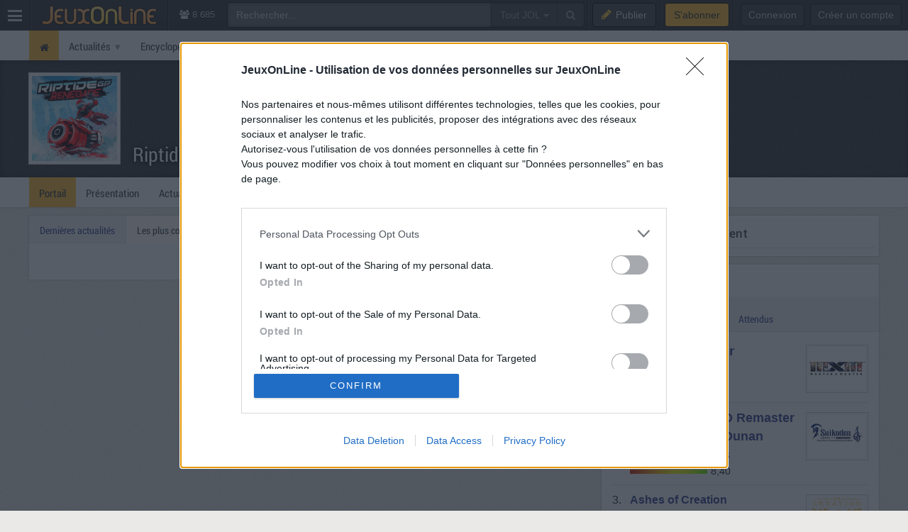

--- FILE ---
content_type: text/html; charset=UTF-8
request_url: https://www.jeuxonline.info/portail/Riptide_GP_Renegade/tri/populaires
body_size: 6353
content:
<!DOCTYPE html>
<html class="no-js top-bar-4" lang="fr">
<head prefix="og: http://ogp.me/ns#">
<title>Le portail Riptide GP : Renegade - JeuxOnLine</title><meta charset="utf-8">
<meta name="viewport" content="width&#x3D;device-width,&#x20;initial-scale&#x3D;1.0,&#x20;minimum-scale&#x3D;1.0">
<meta name="keywords" content="jeux&#x20;vid&#xE9;o,&#x20;mmorpg,&#x20;mmo,&#x20;moba,&#x20;freetoplay,&#x20;jeux&#x20;online,&#x20;jeux&#x20;massivement&#x20;multijoueurs">
<meta name="application-name" content="JeuxOnLine">
<meta name="msapplication-TileColor" content="&#x23;000000">
<meta name="msapplication-TileImage" content="https&#x3A;&#x2F;&#x2F;jolstatic.fr&#x2F;www&#x2F;img&#x2F;favicons&#x2F;favicon-144x144.png">
<meta name="msapplication-square70x70logo" content="https&#x3A;&#x2F;&#x2F;jolstatic.fr&#x2F;www&#x2F;img&#x2F;favicons&#x2F;favicon-70x70.png">
<meta name="msapplication-square150x150logo" content="https&#x3A;&#x2F;&#x2F;jolstatic.fr&#x2F;www&#x2F;img&#x2F;favicons&#x2F;favicon-150x150.png">
<meta name="msapplication-square310x310logo" content="https&#x3A;&#x2F;&#x2F;jolstatic.fr&#x2F;www&#x2F;img&#x2F;favicons&#x2F;favicon-310x310.png">
<meta name="msapplication-wide310x150logo" content="https&#x3A;&#x2F;&#x2F;jolstatic.fr&#x2F;www&#x2F;img&#x2F;favicons&#x2F;favicon-310x150.png">
<meta property="og&#x3A;locale" content="fr_FR">
<meta property="og&#x3A;site_name" content="JeuxOnLine">
<meta name="description" content="Le&#x20;portail&#x20;Riptide&#x20;GP&#x20;&#x3A;&#x20;Renegade"><link href="https&#x3A;&#x2F;&#x2F;jolstatic.fr&#x2F;www&#x2F;7.1.0&#x2F;css&#x2F;base.css&#x3F;3" media="screen" rel="stylesheet" type="text&#x2F;css">
<link href="https&#x3A;&#x2F;&#x2F;jolstatic.fr&#x2F;www&#x2F;img&#x2F;favicons&#x2F;favicon.ico" rel="shortcut&#x20;icon">
<link href="https&#x3A;&#x2F;&#x2F;jolstatic.fr&#x2F;www&#x2F;img&#x2F;favicons&#x2F;favicon-16x16.png" rel="icon" sizes="16x16" type="image&#x2F;png">
<link href="https&#x3A;&#x2F;&#x2F;jolstatic.fr&#x2F;www&#x2F;img&#x2F;favicons&#x2F;favicon-32x32.png" rel="icon" sizes="32x32" type="image&#x2F;png">
<link href="https&#x3A;&#x2F;&#x2F;jolstatic.fr&#x2F;www&#x2F;img&#x2F;favicons&#x2F;favicon-48x48.png" rel="icon" sizes="48x48" type="image&#x2F;png">
<link href="https&#x3A;&#x2F;&#x2F;jolstatic.fr&#x2F;www&#x2F;img&#x2F;favicons&#x2F;favicon-180x180.png" rel="apple-touch-icon" sizes="180x180">
<link href="https&#x3A;&#x2F;&#x2F;jolstatic.fr&#x2F;www&#x2F;site.webmanifest" rel="manifest">
<link href="&#x2F;rss&#x2F;actualites&#x2F;rss.xml" rel="alternate" type="application&#x2F;rss&#x2B;xml" title="Les&#x20;derni&#xE8;res&#x20;actualit&#xE9;s&#x20;de&#x20;JeuxOnLine">
<link href="&#x2F;rss&#x2F;actualites&#x2F;tri&#x2F;popularite&#x2F;rss.xml" rel="alternate" type="application&#x2F;rss&#x2B;xml" title="Les&#x20;actualit&#xE9;s&#x20;les&#x20;plus&#x20;lues&#x20;de&#x20;JeuxOnLine">
<link href="&#x2F;flux&#x2F;dossiers.rss" rel="alternate" type="application&#x2F;rss&#x2B;xml" title="Les&#x20;dossiers&#x20;de&#x20;JeuxOnLine">
<link href="&#x2F;rss&#x2F;videos&#x2F;rss.xml" rel="alternate" type="application&#x2F;rss&#x2B;xml" title="Les&#x20;vid&#xE9;os&#x20;de&#x20;JeuxOnLine">
<link href="&#x2F;rss&#x2F;actualites&#x2F;portail&#x2F;Riptide_GP_Renegade&#x2F;rss.xml" rel="alternate" type="application&#x2F;rss&#x2B;xml" title="Les&#x20;derni&#xE8;res&#x20;actualit&#xE9;s&#x20;Riptide&#x20;GP&#x20;&#x3A;&#x20;Renegade">
<link href="&#x2F;rss&#x2F;actualites&#x2F;portail&#x2F;Riptide_GP_Renegade&#x2F;tri&#x2F;populaires&#x2F;rss.xml" rel="alternate" type="application&#x2F;rss&#x2B;xml" title="Les&#x20;actualit&#xE9;s&#x20;Riptide&#x20;GP&#x20;&#x3A;&#x20;Renegade&#x20;les&#x20;plus&#x20;consult&#xE9;es">
<link href="&#x2F;rss&#x2F;videos&#x2F;portail&#x2F;Riptide_GP_Renegade&#x2F;rss.xml" rel="alternate" type="application&#x2F;rss&#x2B;xml" title="Les&#x20;vid&#xE9;os&#x20;Riptide&#x20;GP&#x20;&#x3A;&#x20;Renegade"><!--[if lt IE 9]><script  src="https&#x3A;&#x2F;&#x2F;jolstatic.fr&#x2F;www&#x2F;7.1.0&#x2F;js&#x2F;html5shiv.js"></script><![endif]-->
<script >
    //<!--
    var JOL_VERSION='7.1.0';var JOL_USER_ID=0;var JOL_USER_PSEUDONYM=''
    //-->
</script>
<script  src="https&#x3A;&#x2F;&#x2F;jolstatic.fr&#x2F;www&#x2F;7.1.0&#x2F;js&#x2F;base.js&#x3F;135"></script><script>
//<!--
var deferredScripts=[];
//-->
</script>
</head>
<body itemscope="itemscope" itemtype="http://schema.org/WebPage" class="large">
<nav aria-label="Barre d'outils" id="top-bar-wrapper"><div id="top-bar"><div id="top-bar-content">
<table id="top-bar-table">
<tbody>
<tr>
<td class="menu">
<a class="navicon" href="#"><img src="https://jolstatic.fr/www/img/pixel.gif" alt="Menu" width="42" height="42" /></a>
</td>
<td class="separator"></td>
<td class="jeuxonline">
<a href="https://www.jeuxonline.info"><img src="https://jolstatic.fr/www/img/pixel.gif" alt="JeuxOnLine" width="200" height="42" /></a>
</td>
<td class="separator"></td>
<td class="stats2" title="Connect&eacute;s : 141 (sites) | 8544 (forums)"><i class="fa fa-users"></i>
8 685</td>
<td class="search2"><div id="search-wrapper"><div class="jol-responsive-less-than-1040" id="search-button"><button class="jol-button jol-button-dark" id="jol-top-bar-search-modal-open"><i class="fa fa-search"></i> <span class="jol-button-content jol-responsive-more-than-700">Rechercher</span></button></div><div class="jol-responsive-more-than-1040" id="search"><form action="https://forums.jeuxonline.info/rechercher" autocomplete="off" class="jol-top-bar-search-form" id="jol-top-bar-search-form" method="post"><div><input name="securitytoken" value="securityToken" type="hidden" /><input name="utf8" type="hidden" value="1" /><input name="dans" type="hidden" value="all" /><input name="auteur" type="hidden" value="0" /><input name="sujet" type="hidden" value="0" /><input name="univers" type="hidden" value="0" /><input name="vf" type="hidden" value="" /><div class="input-group"><input class="form-control jol-top-bar-search-query" id="jol-top-bar-search-form-query" type="text" name="q" placeholder="Rechercher..." value=""><div class="input-group-btn"><button type="button" class="btn btn-default dropdown-toggle" data-toggle="dropdown" aria-haspopup="true" aria-expanded="false" style="border-radius:0">Tout JOL <span class="caret"></span></button><ul class="dropdown-menu"><li><a data-jol-search-placeholder="Rechercher..." href="#">Tout JOL</a></li><li><a data-jol-search-placeholder="Rechercher dans les forums..." href="#">Dans les forums</a></li><li><a data-jol-search-placeholder="Un forum" data-jol-search-in="forum" href="#">Un forum</a></li><li><a data-jol-search-placeholder="Un auteur" data-jol-search-in="auteur" href="#">Un auteur</a></li></ul><button class="btn btn-default" type="submit"><i class="fa fa-search"></i></button></div></div></div></form></div></div></td>
<td class="separator"></td>
<td class="publish"><button class="btn btn-default" data-toggle="modal" data-target="#jol-top-bar-publish-modal"><i class="fa fa-pencil"></i><span class="text">Publier</span></button></td><td class="separator subscribe-separator"></td>
<td class="subscribe"><a class="btn btn-default" href="https://www.jeuxonline.info/abonnement">S'abonner</a></td>
<td class="separator"></td>
<td class="user">

<div class="menu-user-separator"></div>
<div id="menu-user-login">
<a class="jol-button jol-button-dark login jol-responsive-more-than-800" href="https://forums.jeuxonline.info/usercp.php"><span class="jol-button-content">Connexion</span></a><a class="jol-button jol-button-dark login jol-responsive-less-than-800" href="https://forums.jeuxonline.info/usercp.php"><i class="jol-icon jol-icon-user"></i></a><a class="jol-button jol-button-dark jol-responsive-more-than-800" id="menu-user-login-register" href="https://forums.jeuxonline.info/register.php?url=https://www.jeuxonline.info"><span class="jol-button-content">Créer un compte</span></a></div>
<div style="clear:both"></div>
</td>
</tr>
</tbody></table>
</div></div></nav>
<div class="jol-hidden jol-hidden-absolute" id="top-bar-sites-wrapper">
<div id="top-bar-sites">

<div id="top-bar-sites-top">
<a class="jol-button jol-button-dark" href="https://www.jeuxonline.info"><span class="jol-button-content">Actualités</span></a><a class="jol-button jol-button-dark" href="https://www.jeuxonline.info/critiques"><span class="jol-button-content">Critiques</span></a><a class="jol-button jol-button-dark" href="https://www.jeuxonline.info/encyclopedie"><span class="jol-button-content">Encyclopédie</span></a><a class="jol-button jol-button-dark" href="https://forums.jeuxonline.info"><span class="jol-button-content">Forums</span></a><a class="jol-button jol-button-dark" href="https://www.jeuxonline.info/videos"><span class="jol-button-content">Vidéos</span></a></div>

<div class="jol-module-wrapper"><section class="jol-module"><div class="jol-module-content">
<div>

<div class="jol-tabs-container">
<ul class="jol-tabs jol-tabs-rounded jol-tabs-borderless">
<li class="jol-tab-active"><a href="//www.jeuxonline.info/portails" data-jol-target="top-bar-sites" data-jol-action="https://www.jeuxonline.info/application/topBar/portals" data-jol-pushstate="false" data-jol-scroll="false" class="ajaxable">Portails</a></li><li><a href="https://forums.jeuxonline.info" data-jol-target="top-bar-sites" data-jol-action="https://www.jeuxonline.info/application/top-bar/portals/mode/forums" data-jol-pushstate="false" data-jol-scroll="false" class="ajaxable">Forums</a></li><li><a href="https://www.jeuxonline.info/wikis" data-jol-target="top-bar-sites" data-jol-action="https://www.jeuxonline.info/application/topBar/portals/mode/wikis" data-jol-pushstate="false" data-jol-scroll="false" class="ajaxable">Wikis</a></li>
</ul>
</div>

<div style="padding:50px; text-align:center">
<span class="jol-icon jol-icon-16 jol-icon-loader"></span>
</div>

</div>

</div></section></div></div>
</div>
<div id="sidebar-menu-overlay"></div>
<div class="perfect-scrollbar" id="sidebar-menu-wrapper">
<nav id="sidebar-menu"></nav>
</div>
<div class="modal" id="jol-top-bar-search-modal" tabindex="-1" role="dialog"><div class="modal-dialog" role="document"><div class="modal-content"><div class="modal-header"><button type="button" class="close" data-dismiss="modal" aria-label="Fermer"><span aria-hidden="true">&times;</span></button><h4 class="modal-title">Rechercher</h4></div><div class="modal-body"><form action="https://forums.jeuxonline.info/rechercher" autocomplete="off" class="jol-top-bar-search-form" id="jol-top-bar-search-modal-form" method="post"><div><input name="securitytoken" value="securityToken" type="hidden" /><input name="utf8" type="hidden" value="1" /><input name="dans" type="hidden" value="all" /><input name="auteur" type="hidden" value="0" /><input name="sujet" type="hidden" value="0" /><input name="univers" type="hidden" value="0" /><input name="vf" type="hidden" value="" /><div class="input-group"><input class="form-control jol-top-bar-search-query" id="jol-top-bar-search-modal-form-query" type="text" name="q" placeholder="Rechercher..." value=""><div class="input-group-btn"><button type="button" class="btn btn-default dropdown-toggle" data-toggle="dropdown" aria-haspopup="true" aria-expanded="false" style="border-radius:0">Tout JOL <span class="caret"></span></button><ul class="dropdown-menu"><li><a data-jol-search-placeholder="Rechercher..." href="#">Tout JOL</a></li><li><a data-jol-search-placeholder="Rechercher dans les forums..." href="#">Dans les forums</a></li><li><a data-jol-search-placeholder="Un forum" data-jol-search-in="forum" href="#">Un forum</a></li><li><a data-jol-search-placeholder="Un auteur" data-jol-search-in="auteur" href="#">Un auteur</a></li></ul><button class="btn btn-default" type="submit"><i class="fa fa-search"></i></button></div></div></div></form></div><div class="modal-footer" style="text-align:center"><button class="btn btn-primary" type="button" onclick="document.getElementById('jol-top-bar-search-modal-form').submit()">Rechercher</button> <button class="btn btn-default" data-dismiss="modal">Annuler</button></div></div></div></div><div class="modal" id="jol-top-bar-publish-modal" tabindex="-1" role="dialog"><div class="modal-dialog" role="document"><div class="modal-content"><div class="modal-header"><button type="button" class="close" data-dismiss="modal" aria-label="Fermer"><span aria-hidden="true">&times;</span></button><h4 class="modal-title">Publier...</h4></div><div class="modal-body"><p><a href="https://forums.jeuxonline.info/nouveau-sujet" class="btn btn-default jol-top-bar-publish-button"><i class="fa fa-comments"></i>Un sujet de discussion</a></p><p><a href="https://www.jeuxonline.info/actualite/publier" class="btn btn-default jol-top-bar-publish-button"><i class="fa fa-newspaper-o"></i>Une actualit&eacute;</a></p><p><a href="https://www.jeuxonline.info/critique/publier" class="btn btn-default jol-top-bar-publish-button"><i class="fa fa-comment"></i>Une critique</a></p><p><a href="https://www.jeuxonline.info/video/ajouter" class="btn btn-default jol-top-bar-publish-button"><i class="fa fa-play-circle"></i>Une vid&eacute;o</a></p></div><div class="modal-footer" style="text-align:right"><button class="btn btn-default" data-dismiss="modal">Annuler</button></div></div></div></div><script>var jolTopBarAd=jolTopBarAd||new JolTopBarAd();jolTopBarAd.init();</script>
<div id="top-menu-wrapper"><nav id="top-menu" role="navigation"><div id="top-menu-content">
<div id="menu-site-wrapper"><nav id="menu-site"><div class="jol-menu" id="menu-site-content">
<ul>
<li class="selected"><a data-jol-ajax="true" href="/"><span><i class="jol-icon jol-icon-home"></i></span></a></li>
<li class="parent"><a data-jol-ajax="true" href="/"><span>Actualités</span></a><ul>
<li><a data-jol-ajax="true" href="/"><span>À la une</span></a></li>
<li class="parent"><a data-jol-ajax="true" href="/"><span>Portails</span></a><ul>
<li><a href="https://business.jeuxonline.info"><span>Business</span></a></li>
<li><a href="https://asie.jeuxonline.info"><span>Jeux vidéo asiatiques</span></a></li>
<li><a href="https://mmo.jeuxonline.info"><span>Jeux vidéo MMO et MMORPG</span></a></li>
<li><a href="https://moba.jeuxonline.info"><span>Jeux vidéo MOBA</span></a></li>
<li><a href="https://jv.jeuxonline.info"><span>Jeux vidéo</span></a></li>
<li><a href="https://jeux-de-role.jeuxonline.info"><span>Jeux de rôle papier</span></a></li>
<li><a href="https://jeux-plateau-societe.jeuxonline.info/"><span>Jeux de plateau et société</span></a></li>
<li><a href="https://hardware.jeuxonline.info"><span>Hardware</span></a></li>
</ul>
</li>
<li><a data-jol-ajax="true" href="/archives"><span>Archives</span></a></li>
<li><hr /></li>
<li><a data-jol-ajax="true" href="/article/2565/mmorpg-mmog-criteres-definition"><span>Qu&#039;est-ce qu&#039;un MMORPG ?</span></a></li>
<li><hr /></li>
<li><a href="/sondages"><span>Sondages</span></a></li>
<li><a href="/lexique"><span>Lexique du jeu-vidéo</span></a></li>
<li><hr /></li>
<li><a data-jol-ajax="true" href="/rss"><span>Flux RSS</span></a></li>
</ul>
</li>
<li class="parent"><a data-jol-ajax="true" href="/encyclopedie"><span>Encyclopédie</span></a><ul>
<li><a data-jol-ajax="true" href="/encyclopedie"><span>L&#039;encyclopédie JOL</span></a></li>
<li><hr /></li>
<li class="parent"><a data-jol-ajax="true" href="/jeux-video"><span>Jeux</span></a><ul>
<li><a data-jol-ajax="true" href="/jeux-video"><span>Tous les jeux</span></a></li>
<li><hr /></li>
<li><a data-jol-ajax="true" href="/jeux-video/mmorpg"><span>Tous les MMORPGs</span></a></li>
<li><a data-jol-ajax="true" href="/jeux-video/gratuits.mmorpg"><span>MMORPG free-to-play</span></a></li>
</ul>
</li>
<li class="parent"><a data-jol-ajax="true" href="/jeux-video/top-meilleurs"><span>Classements</span></a><ul>
<li><a data-jol-ajax="true" href="/jeux-video/top-meilleurs"><span>Meilleurs jeux vidéo</span></a></li>
<li><a data-jol-ajax="true" href="/meilleurs-mmorpg-mmog"><span>Meilleurs MMORPG</span></a></li>
<li><hr /></li>
<li><a data-jol-ajax="true" href="/jeux-video/populaires"><span>Jeux vidéo les plus populaires</span></a></li>
<li><a data-jol-ajax="true" href="/jeux-video/populaires.mmorpg"><span>MMORPG les plus populaires</span></a></li>
<li><hr /></li>
<li><a data-jol-ajax="true" href="/jeux-video/attendus"><span>Jeux vidéo les plus attendus</span></a></li>
<li><a data-jol-ajax="true" href="/jeux-video/attendus.mmorpg"><span>MMORPG les plus attendus</span></a></li>
</ul>
</li>
<li><hr /></li>
<li><a data-jol-ajax="true" href="/jeux-video/prochaines-sorties"><span>Prochaines sorties</span></a></li>
<li><hr /></li>
<li><a data-jol-ajax="true" href="/evenements"><span>Evènements</span></a></li>
<li><hr /></li>
<li><a data-jol-ajax="true" href="/societes"><span>Sociétés</span></a></li>
<li><a data-jol-ajax="true" href="/personnalites"><span>Personnalités</span></a></li>
<li><hr /></li>
<li><a data-jol-ajax="true" href="/statistiques"><span>Statistiques</span></a></li>
<li><hr /></li>
<li><a data-jol-ajax="true" href="/encyclopedie/ajouter"><span>Ajouter un article</span></a></li>
</ul>
</li>
<li class="parent"><a href="https://forums.jeuxonline.info"><span>Communauté</span></a><ul>
<li><a data-jol-ajax="true" href="/critiques"><span>Critiques de jeux</span></a></li>
<li><a href="https://forums.jeuxonline.info"><span>Forums</span></a></li>
<li><a href="https://concours.jeuxonline.info"><span>Jeux-concours</span></a></li>
</ul>
</li>
<li class="parent"><a data-jol-ajax="true" href="/videos"><span>Multimédia</span></a><ul>
<li><a data-jol-ajax="true" href="/videos"><span>Vidéos</span></a></li>
<li><hr /></li>
<li><a data-jol-ajax="true" href="/images"><span>Images et captures</span></a></li>
</ul>
</li>
<li class="parent"><a href="/article/aide"><span>?</span></a><ul>
<li><a href="/article/aide"><span>Aide et support</span></a></li>
<li><hr /></li>
<li><a href="/article/presentation"><span>À propos de JeuxOnLine</span></a></li>
<li><a data-jol-ajax="true" href="/article/2119/conditions-generales-utilisation-services-ligne-jeuxonline"><span>Informations légales</span></a></li>
<li><hr /></li>
<li><a href="/article/contacts"><span>Nous contacter</span></a></li>
</ul>
</li>
</ul>
</div></nav></div>
</div></nav></div>
<div id="header-wrapper"><header id="header" role="banner"><div id="header-content">
<div id="profile-wrapper"><div
class="profile-nobanner"
id="profile"><div id="profile-content">
<div id="profile-banner-wrapper"><div id="profile-banner"><div id="profile-banner-overlay"><a id="profile-banner-link" href="https://www.jeuxonline.info/portail/Riptide_GP_Renegade" data-jol-ajax="true" data-jol-ajax-url="/portail/Riptide_GP_Renegade"></a></div></div></div>

<div id="profile-avatar-wrapper"><div id="profile-avatar">
<div id="profile-image">
<div class="jol-image">
<a href="https://www.jeuxonline.info/portail/Riptide_GP_Renegade" data-jol-ajax="true" data-jol-ajax-url="/portail/Riptide_GP_Renegade">
<img src="//jolstatic.fr/www/avatars/0/0/2/2621/2621.160.png?1471130099" width="160" alt="Avatar" />
</a>
</div>
</div>
</div></div>
<div id="profile-title-wrapper"><div id="profile-title"><div id="profile-title-content">
<a href="https://www.jeuxonline.info/portail/Riptide_GP_Renegade" data-jol-ajax="true" data-jol-ajax-url="/portail/Riptide_GP_Renegade">Riptide GP : Renegade <span style="font-size:0.85em">(Riptide GP)</a><span data-jol-widget-render="auto" data-jol-widget-response-key="download" data-jol-widget-url="https://www.jeuxonline.info/micro.php?m=application&c=download&s=3089" id="jol-banner-download-76270935"></span>
</div></div></div>
</div></div></div>
</div></header></div>
<div id="menu-wrapper"><nav id="menu" role="navigation"><div id="menu-content">
<div id="menu-sheet-wrapper"><nav id="menu-sheet"><div class="jol-menu" id="menu-sheet-content">
<ul>
<li class="selected"><a data-jol-ajax-url="/portail/Riptide_GP_Renegade" class="ajaxable" href="https://www.jeuxonline.info/portail/Riptide_GP_Renegade"><span>Portail</span></a></li>
<li><a data-jol-ajax-url="/jeu/Riptide_GP_Renegade" class="ajaxable" href="https://www.jeuxonline.info/jeu/Riptide_GP_Renegade"><span>Présentation</span></a></li>
<li><a data-jol-ajax-url="/actualites/Riptide_GP_Renegade" class="ajaxable" href="https://www.jeuxonline.info/actualites/Riptide_GP_Renegade"><span>Actualités</span></a></li>
<li><a data-jol-ajax-url="/articles/Riptide_GP_Renegade" class="ajaxable" href="https://www.jeuxonline.info/articles/Riptide_GP_Renegade"><span>Articles</span></a></li>
<li><a data-jol-ajax-url="/critiques/Riptide_GP_Renegade" class="ajaxable" href="https://www.jeuxonline.info/critiques/Riptide_GP_Renegade"><span>Critiques</span></a></li>
<li><a href="https://www.jeuxonline.info/forums/Riptide_GP_Renegade"><span>Forums</span></a></li>
<li><a data-jol-ajax-url="/images/Riptide_GP_Renegade" class="ajaxable" href="https://www.jeuxonline.info/images/Riptide_GP_Renegade"><span>Images</span></a></li>
<li><a data-jol-ajax-url="/videos/Riptide_GP_Renegade" class="ajaxable" href="https://www.jeuxonline.info/videos/Riptide_GP_Renegade"><span>Vidéos</span></a></li>
</ul>
</div></nav></div>
</div></nav></div>
<div id="main-wrapper"><main id="main" role="main"><div id="main-content">
<div id="page-wrapper"><div id="page"><div id="page-content">
<div class="jol-body-wrapper" id="article-wrapper"><article class="jol-body" id="article" role="article"><div class="jol-body-content" id="article-content">
<div class="jol-layout-wrapper container-fluid" id="home"><div class="jol-layout"><div class="jol-layout-content"><div class="jol-layout-row-wrapper row"><div class="jol-layout-row"><div class="jol-layout-row-content"><div class="jol-layout-column-wrapper col-sm-8 jol-layout-column-main"><div class="jol-layout-column"><div class="jol-layout-column-content">
<div class="jol-module-wrapper jol-portal-widget-content-feed" id="contentfeed-87328369"><section class="jol-module"><div class="jol-module-content"><div class="jol-module-header-wrapper"><div class="jol-module-header"><div class="jol-module-header-content"><div class="jol-module-header-right">
<a class="jol-button" href="/actualite/publier" class=""><i class="jol-icon jol-icon-edit"></i><span class="jol-button-content">Publier une actualité</span></a></div>
        <div class="jol-tabs-container">
<ul class="jol-tabs"><li class="jol-tab"><a class="portal-tab-link" data-jol-ajax="true" data-jol-ajax-pushstate-url="/portail/Riptide_GP_Renegade" data-jol-ajax-target="contentfeed-87328369" data-jol-ajax-url="/widget/portal/portalId/Riptide_GP_Renegade" href="/portail/Riptide_GP_Renegade">Dernières actualités</a></li><li class="jol-tab jol-tab-active"><a class="portal-tab-link" data-jol-ajax="true" data-jol-ajax-pushstate-url="/portail/Riptide_GP_Renegade/tri/populaires" data-jol-ajax-target="contentfeed-87328369" data-jol-ajax-url="/widget/portal/portalId/Riptide_GP_Renegade/tri/populaires" href="/portail/Riptide_GP_Renegade/tri/populaires">Les plus consultées</a></li></ul>
<span class="jol-loader"></span>
</div>
</div></div></div><div class="jol-module-body-wrapper"><div class="jol-module-body"><div class="jol-module-body-content"><div class="jol-contentfeed-wrapper"><div class="jol-contentfeed"><div class="jol-contentfeed-content">
<ul class="jol-contentfeed-items">
    

<li class="jol-contentfeed-item">
<div class="jol-contentfeed-nomore-wrapper"><div class="jol-contentfeed-nomore"><div class="jol-contentfeed-nomore-content">
Plus d'autres contenus.
</div></div></div>

</li>

</ul>
</div></div></div>
</div></div></div></div></section></div>
<script>latestNewsUpdateComments()</script>
</div></div></div><div class="jol-layout-column-wrapper col-sm-4 jol-layout-column-aside"><div class="jol-layout-column"><div class="jol-layout-column-content"><!-- No contest --><div data-jol-widget="active-livestreams-4256194300" id="jol-video-active-livestreams-widget-4256194300"></div><script>jolWidget.register('active-livestreams-4256194300', {url:'/widget/video/active-livestreams/sheetIds/3089/videoIds/9362/limit/2'});jolWidget.render('jol-video-active-livestreams-widget-4256194300');</script><div class="jol-module-wrapper" id="jol-discussion-latest-discussions-widget-9972144517"><section class="jol-module"><div class="jol-module-content"><div class="jol-module-title-wrapper"><div class="jol-module-title"><div class="jol-module-title-content"><h2><a href="/forums">Discussions du moment</a></h2>
</div></div></div><div class="jol-separator-wrapper"><div class="jol-separator"><div class="jol-separator-content"><hr class="jol-separator-hr" /></div></div></div><div class="jol-module-body-wrapper"><div class="jol-module-body"><div class="jol-module-body-content"><ul class="list-group list-group-borderless list-group-transparent" id="jol-discussion-latest-discussions-widget-list-9972144517" data-jol-widget="latest-discussions" style="margin:5px 0">
<li class="list-group-item jol-text-lightest" style="opacity:0.5">▬▬▬▬▬ ▬▬▬ ▬▬▬ ▬▬▬▬▬▬▬ ▬▬▬▬▬▬ ▬▬▬▬▬▬▬▬ ▬▬▬▬</li>
<li class="list-group-item jol-text-lightest" style="opacity:0.5">▬▬ ▬▬▬▬▬ ▬▬▬</li>
<li class="list-group-item jol-text-lightest" style="opacity:0.5">▬▬▬▬ ▬▬ ▬▬</li>
<li class="list-group-item jol-text-lightest" style="opacity:0.5">▬▬▬▬ ▬▬▬▬▬ ▬▬▬▬▬▬▬▬ ▬▬▬▬ ▬▬▬▬▬▬▬▬ ▬▬▬▬▬▬▬▬</li>
<li class="list-group-item jol-text-lightest" style="opacity:0.5">▬▬▬▬▬ ▬▬▬▬▬▬▬ ▬▬▬▬▬▬▬▬ ▬▬▬▬</li>
<li class="list-group-item jol-text-lightest" style="opacity:0.5">▬▬ ▬▬▬ ▬▬▬▬▬▬ ▬▬▬▬▬▬▬▬ ▬▬▬▬▬▬ ▬▬▬▬▬ ▬▬</li>
<li class="list-group-item jol-text-lightest" style="opacity:0.5">▬▬▬▬▬▬▬▬ ▬▬▬▬▬ ▬▬ ▬▬▬▬▬▬▬ ▬▬▬▬▬ ▬▬▬▬▬▬▬ ▬▬▬▬▬</li>
</ul>
<script>
jolWidget.register('latest-discussions', {url:'//www.jeuxonline.info/micro.php?m=discussion&c=latestdiscussions&count=8&forum_ids=0&sheet_id=3089&site_id=21'});
jolWidget.render('jol-discussion-latest-discussions-widget-list-9972144517');
</script>
</div></div></div></div></section></div><div class="jol-module-wrapper jol-video-widget-video-list-small" data-jol-widget="latest-videos-9114299833" id="jol-video-latest-videos-widget-9114299833"><section class="jol-module"><div class="jol-module-content"><div class="jol-module-title-navigation"><div class="btn-group" role="group"><button class="btn btn-default" disabled="disabled"><i class="fa fa-caret-left" aria-hidden="true"></i></button><button class="btn btn-default" disabled="disabled"><i class="fa fa-caret-right" aria-hidden="true"></i></button></div></div><div class="jol-module-title-wrapper"><div class="jol-module-title"><div class="jol-module-title-content"><h2><a href="/videos">Vidéos</a> <a href="/rss/videos/rss.xml"><i class="fa fa-rss"></i></a></h2></div></div></div><div class="jol-separator-wrapper"><div class="jol-separator"><div class="jol-separator-content"><hr class="jol-separator-hr"></div></div></div><div class="jol-module-body-wrapper"><div class="jol-module-body"><div class="jol-module-body-content"><ul class="jol-list jol-list-news jol-list-news-compact"><li class="jol-list-item"><div class="jol-image jol-image-crop jol-image-small jol-list-news-image"><div style="height:66px;width:80px"></div></div><div class="jol-list-news-title"><a href="#">▬▬▬▬▬ ▬▬▬▬▬▬▬ ▬▬</a></div><div class="jol-list-news-meta"><div class="jol-list-news-date">-----</div></div><div class="clear"></div></li><li class="jol-list-item"><div class="jol-image jol-image-crop jol-image-small jol-list-news-image"><div style="height:66px;width:80px"></div></div><div class="jol-list-news-title"><a href="#">▬▬▬▬▬▬▬▬ ▬▬▬▬▬ ▬▬▬▬▬ ▬▬▬▬</a></div><div class="jol-list-news-meta"><div class="jol-list-news-date">-----</div></div><div class="clear"></div></li><li class="jol-list-item"><div class="jol-image jol-image-crop jol-image-small jol-list-news-image"><div style="height:66px;width:80px"></div></div><div class="jol-list-news-title"><a href="#">▬▬ ▬▬▬▬ ▬▬▬▬ ▬▬▬▬▬ ▬▬▬▬▬▬▬ ▬▬▬▬▬▬ ▬▬</a></div><div class="jol-list-news-meta"><div class="jol-list-news-date">-----</div></div><div class="clear"></div></li><li class="jol-list-item"><div class="jol-image jol-image-crop jol-image-small jol-list-news-image"><div style="height:66px;width:80px"></div></div><div class="jol-list-news-title"><a href="#">▬▬▬▬ ▬▬▬▬ ▬▬▬▬ ▬▬▬▬</a></div><div class="jol-list-news-meta"><div class="jol-list-news-date">-----</div></div><div class="clear"></div></li><li class="jol-list-item"><div class="jol-image jol-image-crop jol-image-small jol-list-news-image"><div style="height:66px;width:80px"></div></div><div class="jol-list-news-title"><a href="#">▬▬▬▬ ▬▬▬▬▬▬▬▬ ▬▬▬▬▬ ▬▬▬▬▬ ▬▬ ▬▬ ▬▬▬▬▬▬</a></div><div class="jol-list-news-meta"><div class="jol-list-news-date">-----</div></div><div class="clear"></div></li><li class="jol-list-item"><div class="jol-image jol-image-crop jol-image-small jol-list-news-image"><div style="height:66px;width:80px"></div></div><div class="jol-list-news-title"><a href="#">▬▬▬▬ ▬▬▬▬ ▬▬▬▬▬▬▬ ▬▬ ▬▬</a></div><div class="jol-list-news-meta"><div class="jol-list-news-date">-----</div></div><div class="clear"></div></li></ul></div></div></div></div></section></div><script>jolWidget.register('latest-videos-9114299833', {url:'/widget/video/dernieres/sheetIds/3089/perPage/5'});jolWidget.render('jol-video-latest-videos-widget-9114299833');</script><div class="jol-module-wrapper jol-sheet-widget-top-sheet-list-small" id="top-games"><section class="jol-module"><div class="jol-module-content"><div class="jol-module-title-wrapper"><div class="jol-module-title"><div class="jol-module-title-content"><h2><a href="/top-jeux">Classements</a></h2>
</div></div></div><div class="jol-module-header-wrapper"><div class="jol-module-header"><div class="jol-module-header-content"><div class="jol-tabs-container"><ul class="jol-tabs jol-tabs-rounded jol-tabs-borderless"><li class="jol-tab jol-tab-active"><a class="ajaxable" data-jol-action="/application/top-games/widget" data-jol-target="top-games" href="/jeux-populaires">Populaires</a></li><li class="jol-tab"><a class="ajaxable" data-jol-action="/application/top-games/widget/mode/best" data-jol-target="top-games" href="/top-jeux">Meilleurs</a></li><li class="jol-tab"><a class="ajaxable" data-jol-action="/application/top-games/widget/mode/awaited" data-jol-target="top-games" href="/jeux-attendus" id="topmmo_a_attente">Attendus</a></li></ul></div>
</div></div></div><div class="jol-module-body-wrapper"><div class="jol-module-body"><div class="jol-module-body-content"><ul class="jol-list jol-list-top">
<li class="jol-list-item jol-list-top-1">
<div class="jol-image jol-image-crop jol-image-small jol-list-top-image">
<a href="https://www.jeuxonline.info/jeu/Master_X_Master"><img src="//jolstatic.fr/www/avatars/0/0/1/1924/1924.80.jpg" /></a>
</div>
<div class="jol-list-top-number">1.</div>
<div class="jol-list-top-title"><a href="https://www.jeuxonline.info/jeu/Master_X_Master">Master X Master</a></div>
<div class="jol-list-top-rating"><div class="jol-list-top-rating-bar" style="width:90px"></div><div class="jol-list-top-rating-rating">6,96</div></div>
</li>
<li class="jol-list-item jol-list-top-2">
<div class="jol-image jol-image-crop jol-image-small jol-list-top-image">
<a href="https://www.jeuxonline.info/jeu/Suikoden_I&amp;II_HD_Remaster_Gate_Rune_and_Dunan_Unification_Wars"><img src="//jolstatic.fr/www/avatars/0/0/5/5768/5768.80.jpg" /></a>
</div>
<div class="jol-list-top-number">2.</div>
<div class="jol-list-top-title"><a href="https://www.jeuxonline.info/jeu/Suikoden_I&amp;II_HD_Remaster_Gate_Rune_and_Dunan_Unification_Wars">Suikoden I&amp;II HD Remaster Gate Rune and Dunan Unification Wars</a></div>
<div class="jol-list-top-rating"><div class="jol-list-top-rating-bar" style="width:109px"></div><div class="jol-list-top-rating-rating">8,40</div></div>
</li>
<li class="jol-list-item jol-list-top-3">
<div class="jol-image jol-image-crop jol-image-small jol-list-top-image">
<a href="https://www.jeuxonline.info/jeu/Ashes_of_Creation"><img src="//jolstatic.fr/www/avatars/0/0/4/4947/4947.80.png" /></a>
</div>
<div class="jol-list-top-number">3.</div>
<div class="jol-list-top-title"><a href="https://www.jeuxonline.info/jeu/Ashes_of_Creation">Ashes of Creation</a></div>
<div class="jol-list-top-rating"><div class="jol-list-top-rating-bar" style="width:103px"></div><div class="jol-list-top-rating-rating">7,89</div></div>
</li>
<li class="jol-list-item jol-list-top-4">
<div class="jol-image jol-image-crop jol-image-small jol-list-top-image">
<a href="https://www.jeuxonline.info/jeu/Cromimi"><div class="jol-image-empty"></div></a>
</div>
<div class="jol-list-top-number">4.</div>
<div class="jol-list-top-title"><a href="https://www.jeuxonline.info/jeu/Cromimi">Cromimi</a></div>
<div class="jol-list-top-rating"><div class="jol-list-top-rating-bar" style="width:56px"></div><div class="jol-list-top-rating-rating">4,29</div></div>
</li>
<li class="jol-list-item jol-list-top-5">
<div class="jol-image jol-image-crop jol-image-small jol-list-top-image">
<a href="https://www.jeuxonline.info/jeu/Aion_2"><img src="//jolstatic.fr/www/avatars/0/0/3/3473/3473.80.png" /></a>
</div>
<div class="jol-list-top-number">5.</div>
<div class="jol-list-top-title"><a href="https://www.jeuxonline.info/jeu/Aion_2">Aion 2</a></div>
<div class="jol-list-top-rating"><div class="jol-list-top-rating-bar" style="width:46px"></div><div class="jol-list-top-rating-rating">3,54</div></div>
</li>
<li class="jol-list-item jol-list-top-6">
<div class="jol-image jol-image-crop jol-image-small jol-list-top-image">
<a href="https://www.jeuxonline.info/jeu/The_Sims_Online"><img src="//jolstatic.fr/www/avatars/0/0/0/59/59.80.jpg" /></a>
</div>
<div class="jol-list-top-number">6.</div>
<div class="jol-list-top-title"><a href="https://www.jeuxonline.info/jeu/The_Sims_Online">The Sims Online</a></div>
<div class="jol-list-top-rating"><div class="jol-list-top-rating-bar" style="width:95px"></div><div class="jol-list-top-rating-rating">7,29</div></div>
</li>
<li class="jol-list-item jol-list-top-7">
<div class="jol-image jol-image-crop jol-image-small jol-list-top-image">
<a href="https://www.jeuxonline.info/jeu/Ananta"><img src="//jolstatic.fr/www/avatars/0/0/6/6153/6153.80.jpg" /></a>
</div>
<div class="jol-list-top-number">7.</div>
<div class="jol-list-top-title"><a href="https://www.jeuxonline.info/jeu/Ananta">Ananta</a></div>
<div class="jol-list-top-rating"><div class="jol-list-top-rating-bar" style="width:86px"></div><div class="jol-list-top-rating-rating">6,58</div></div>
</li>
<li class="jol-list-item jol-list-top-8">
<div class="jol-image jol-image-crop jol-image-small jol-list-top-image">
<a href="https://www.jeuxonline.info/jeu/DarkSwitch"><img src="//jolstatic.fr/www/avatars/0/0/6/6839/6839.80.jpg" /></a>
</div>
<div class="jol-list-top-number">8.</div>
<div class="jol-list-top-title"><a href="https://www.jeuxonline.info/jeu/DarkSwitch">DarkSwitch</a></div>
<div class="jol-list-top-rating"><div class="jol-list-top-rating-bar" style="width:78px"></div><div class="jol-list-top-rating-rating">6,00</div></div>
</li>
</ul>
</div></div></div></div></section></div><div class="jol-module-wrapper jol-social-widget-follow-us-small non-printable"><section class="jol-module"><div class="jol-module-content"><div class="jol-module-body-wrapper"><div class="jol-module-body"><div class="jol-module-body-content"><div id="jol-follow" style="padding-bottom:15px">
<span>Suivez-nous :</span>
<a id="jol-follow-facebook" href="https://www.facebook.com/JeuxOnLine"><img src="https://jolstatic.fr/www/img/pixel.gif" width="20" height="20" alt="Facebook" /></a>
<a id="jol-follow-twitter" href="https://twitter.com/JeuxOnLine"><img src="https://jolstatic.fr/www/img/pixel.gif" width="20" height="20" alt="Twitter" /></a>
<a id="jol-follow-rss" href="/rss/"><img src="https://jolstatic.fr/www/img/pixel.gif" width="20" height="20" alt="RSS" /></a>
</div>
</div></div></div></div></section></div></div></div></div></div></div></div></div></div></div></div></article></div>
<div style="overflow:auto"></div><div style="overflow:auto"></div>
</div></div></div>
</div></main></div>
<div id="footer-wrapper"><footer id="footer" role="contentinfo"><div id="footer-content">
<div>© JeuxOnLine / JOL | <a href="http://www.jeuxonline.info/article/presentation">À propos</a> | <a href="http://www.jeuxonline.info/article/6361/mentions-legales">Mentions légales</a> | <a href="http://www.jeuxonline.info/article/2119/conditions-generales-utilisation-services-ligne-jeuxonline">CGU</a> | <a href="http://www.jeuxonline.info/article/2111/traitement-donnees-personnelles">Confidentialité</a> | <a href="javascript:window.__tcfapi('displayConsentUi', 2, function() {} )">Données personnelles</a> | <a href="http://www.jeuxonline.info/article/6341/signaler-contenu-illicite">Signaler un contenu</a> | <a href="http://www.jeuxonline.info/article/aide">Aide</a> | <a href="http://www.jeuxonline.info/article/contacts">Nous contacter</a></div></div></footer></div>
<div id="top-button-wrapper"><div id="home-button"><a class="jol-icon jol-icon-home" href="/" id="home-button-link"></a></div><div id="top-button"><a href="#" id="top-button-link"></a></div></div>
<img alt="" src="//www.jeuxonline.info/s?1767105911" style="position:absolute" width="2" height="3" /><div id="fb-root"></div></body>
</html>
